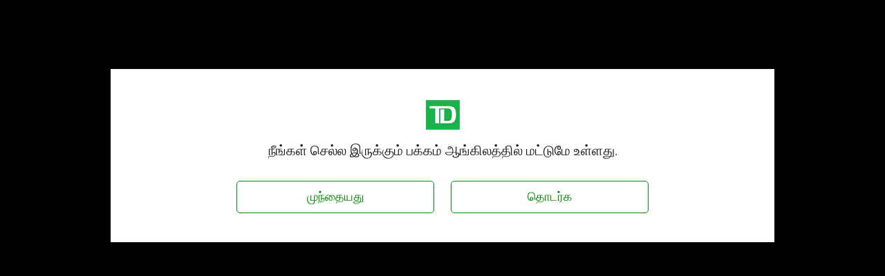

--- FILE ---
content_type: text/html;charset=UTF-8
request_url: https://ta.td.com/?1036077272;amdU7ms02uyDVD7hVP4hIZy92Z-J2Zrh2ZqH7ZchGi-W2kqJgt9wgt7F7ZHJgPN9ILrWak6c7DsFIDqcGPcU2ZqH7ZchGi-W2kjFIk5.c1
body_size: 27711
content:
<!doctype html>
<html>
<head>
<meta charset="utf-8">
<meta name="viewport" content="width=device-width, initial-scale=1, minimum-scale=1, maximum-scale=1"/>
<title>SpeedBump</title>
<style>
/*Reset Default Styles*/
html, body, div, span, applet, object, iframe, h1, h2, h3, h4, h5, h6, p, blockquote, pre, a, abbr, acronym, address, big, cite, code, del, dfn, em, img, ins, kbd, q, s, samp, small, strike, strong, sub, sup, tt, var, b, u, i, center, dl, dt, dd, ol, ul, li, fieldset, form, label, legend, table, caption, tbody, tfoot, thead, tr, th, td, article, aside, canvas, details, embed, figure, figcaption, footer, header, hgroup, menu, nav, output, ruby, section, summary, time, mark, audio, video {
	margin: 0;
	padding: 0;
	border: 0;
	font-size: 100%;
	font: inherit;
	vertical-align: baseline
}
ol, ul {
	list-style: none
}
/* SpeedBump Styles*/  
@font-face {
  font-family: 'WeblySleekUILight';
  src: url('WeblySleekUILight.eot') format('embedded-opentype');
  font-weight: normal;
  font-style: normal;
}

@font-face {
  font-family: 'WeblySleekUILight';
  src:  url([data-uri]) format('woff'), url('WeblySleekUILight.ttf')  format('truetype'), url('WeblySleekUILight.svg#WeblySleekUILight') format('svg');
  font-weight: normal;
  font-style: normal;
}
body {
	font-family: 'WeblySleekUILight', Arial, "Microsoft Yahei","微软雅黑", STXihei, "华文细黑", sans-serif;
	font-weight: 300;
	color: #1c1c1c;
	background-color:#000000;
}
.wrapper {
	text-align: center;
	margin: 0 auto;
	position:relative;	
	-webkit-box-shadow:none;
	-ms-box-shadow:none;
	box-shadow:none;
	background:#fff;
	padding:45px 35px 35px;
	top:100px;
	width:890px
}
#close a{
	right:3px;
	top:0;
	position:absolute;
	-ms-opacity:1;
	opacity:1;
	color:#000;
	font-size:50px;
	text-decoration:none;
	padding:0 10px
}
#close a:hover{
	-ms-opacity:.25;
	opacity:.25
}
 
img{
	width:49px;	
}
.content{
	max-width:620px;
	margin:0 auto;
}
.message_container {
	max-width: 100%;
	padding: 1em 0;
}
h1 {
	font-size: 40px;
	color: #fff;
	text-transform: uppercase;
	opacity:.5;
	margin: 1em auto;
	margin-bottom:.5em;
	text-align: center;
}
h2 {
	color: #50758A;
	font-size: 1.25em;
	margin: 20px auto;
}
p {
	font-size: 1.25em;
	margin: 0 auto
}
#gbswitch {
	margin: 0 0 70px auto;
	/*width: 69%;
	letter-spacing:2px;*/
}

#gbswitch ul li {
	float: right;
	display: inline ;
	width: 50%;
	margin: 1em 0;
}
#gbswitch ul li a {
	text-decoration: none;
}
/*a.continue{
	font-size:18px;
	width:250px;
	display: block;
	padding: 10px;
	color:#fff;
	background:#008a00;
	margin: 0 auto;
	text-transform:uppercase;
	border:1px solid #008a00;
	text-decoration:none;
	padding:12px;
	-webkit-border-radius:5px;
	-moz-border-radius:5px;
	border-radius:5px;
	font-size:18px
}*/
.continue:hover, .back:hover {
	background:rgba(0,0,0,0.08)
}
a.back,a.continue {
	font-size:18px;
	width:260px;
	display: block;
	padding: 10px;
	color:#008a00;
	background:#fff;
	margin: 0 auto;
	text-transform:uppercase;
	border:1px solid #008a00;
	text-decoration:none;
	padding:12px;
	-webkit-border-radius:5px;
	-moz-border-radius:5px;
	border-radius:5px;
	font-size:18px
}
 

/* Mobile Friendly */ 
@media only screen and (max-width:767px){
.wrapper {
	text-align: center;
	margin: 0 auto;
	position:fixed;
	-webkit-box-shadow:0 2px 5px #000;
	-ms-box-shadow:0 2px 5px #000;
	box-shadow:0 2px 5px #000;
	background:#fff;
	padding:25px 0px 35px;
	top:0px;
	width:100%;
	max-width:100%;
	height:100%;
}
.message_container {
	max-width: 100%;
	padding: 25px;
}
	
#gbswitch ul li {
	display: list-item !important;
	float: none;
	width: 100%;
}

}
</style>

</head>

<body>
<div class="wrapper">
<div class="close" id="close" onclick="closeSBModal('x');" style="display:none"> <a href="javascript:void(0)">&times;</a> </div> 
  <div class="logo"> <img src="[data-uri]"> </div>
  <!--End Logo-->
  <div class="content">
  <!--<h1>Hello!</h1>-->
  <div class="message_container">
    <p>&#2984;&#3008;&#2969;&#3021;&#2965;&#2995;&#3021; &#2970;&#3014;&#2994;&#3021;&#2994; &#2951;&#2992;&#3009;&#2965;&#3021;&#2965;&#3009;&#2990;&#3021; &#2986;&#2965;&#3021;&#2965;&#2990;&#3021; &#2950;&#2969;&#3021;&#2965;&#3007;&#2994;&#2980;&#3021;&#2980;&#3007;&#2994;&#3021; &#2990;&#2975;&#3021;&#2975;&#3009;&#2990;&#3015; &#2953;&#2995;&#3021;&#2995;&#2980;&#3009;.</p>
  </div>
  <!--End Message-->
  <div id="gbswitch">
    <ul id="modal" style="display:none">
      <li><a href="#" onclick="continueToPage('https%3A%2F%2Fwww.td.com%2Fca%2Fen%2Fbusiness-banking%2Fsmall-business%2Fcredit%2Fbusiness-loan');"  class="continue">&#2980;&#3018;&#2975;&#2992;&#3021;&#2965;</a></li>
      <li><a href="#" onclick="closeSBModal('cancel');"  class="back">&#2990;&#3009;&#2984;&#3021;&#2980;&#3016;&#2991;&#2980;&#3009;</a></li>
    </ul>
    <ul id="full">
      <li><a href="#" onclick="javascript:window.location.href=decodeURIComponent('https%3A%2F%2Fwww.td.com%2Fca%2Fen%2Fbusiness-banking%2Fsmall-business%2Fcredit%2Fbusiness-loan');"  class="continue">&#2980;&#3018;&#2975;&#2992;&#3021;&#2965;</a></li>
      <li><a href="#" onclick="if(document.all){if(history.length){history.back();return false;} else{window.close();}}else{if(history.length > 1){history.back();return false;} else{window.close();}};"  class="back">&#2990;&#3009;&#2984;&#3021;&#2980;&#3016;&#2991;&#2980;&#3009;</a></li>
    </ul>
  </div>
  <!--End Buttons--> 
</div></div>
<!--End Wrapper-->
</body>
<script type="text/javascript">
document.querySelectorAll(".continue")[0].addEventListener('click',function(evt){
try{
mpu.__utmTrackEvent("SpeedBump",this.innerHTML,this.getAttribute("href"));
}
catch(e){}
return true;
});
</script>
<script type="text/javascript">
document.querySelectorAll(".back")[0].addEventListener('click',function(evt){
try{
mpu.__utmTrackEvent("SpeedBump",this.innerHTML,document.referrer)
}
catch(e){}
return true;
});
</script>

<script type="text/javascript">(function() {var MPJsHost = document.createElement('script'); MPJsHost.type = 'text/javascript';MPJsHost.src = ('https:' == document.location.protocol ? 'https://' : 'http://') + 'analytics.convertlanguage.com/urchin.js.php';var s = document.getElementsByTagName('script')[0]; s.parentNode.insertBefore(MPJsHost, s);})();</script>
<script>
if (window.top !== window.self) {
	document.getElementById("modal").style.display = 'block';
	document.getElementById("close").style.display = 'block';
	document.getElementById("full").style.display = 'none';
	document.getElementsByClassName("wrapper")[0].style.top = '0';
}
continueToPage = function (act) {
	var action = "continueURL:" + act;
	sendAct(action);
};
closeSBModal = function (act) {
	var action = "close_" + act;
	sendAct(action);
};
sendAct = function (action) {
	if (!!window.postMessage) {
		parent.postMessage(action, parentURL);
	}
};
var listener = function (event) {
	if (event.data.indexOf('parenthref') < 0)
		return;
	var upref = event.data;
	parentURL = event.data.replace('parenthref:', '');
};
if (!!window.postMessage) {
	if (window.addEventListener) {
		addEventListener("message", listener, false);
	} else {
		attachEvent("onmessage", listener);
	}

}
</script>

</html>
